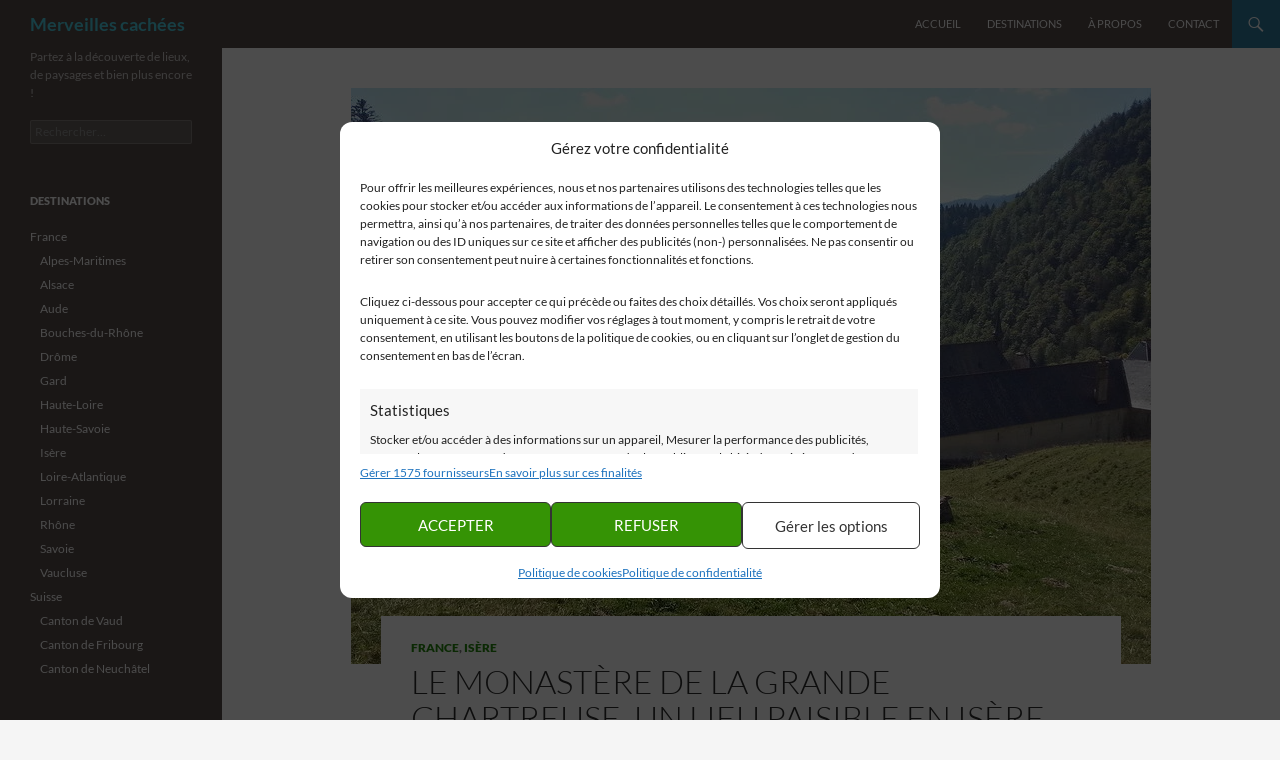

--- FILE ---
content_type: text/css
request_url: https://merveillescachees.com/wp-content/themes/twentyfourteen_child/style.css?ver=20251202
body_size: 1302
content:
/*
 Theme Name:   Twenty Fourteen Child
 Description:  Twenty Fourteen Theme Enfant
 Author:       Mc.com
 Template:     twentyfourteen
 Version:      1.0.0
 Text Domain:  twenty-fourteen-enfant
*/
.site {
    margin: 0 auto; /*centrer le site*/
	max-width: 1500px;
}
@media screen and (min-width: 1px) {
.masthead-fixed .site-main {
    margin-top: 48px;
}
}

.site-header {
    background-color: #594e4b; /*couleur barre du haut*/
  	max-width: 1500px;
  	position: fixed;
}

.site::before {
    background-color: #594e4b; /*couleur barre à gauche*/
}
.search-toggle {
    background-color: #307b9e; /*couleur barre de recherche*/
}
.full-width .hentry {
  	max-width: 70%;
}
.cat-links a {
    color: #2f8126; /*couleur étiquettes catégorie*/
}
.site-content .entry-header, .site-content .entry-content, .site-content .entry-summary, .site-content .entry-meta, .page-content {
    max-width: 680px; /*largeur texte mise en page*/
}
.site-title a { /*couleur du titre*/
    color: #a2e3ed;
}
.site-title a:hover { /*couleur surbrillance du titre*/
    color: #d3f7fc;
}
.gallery-caption { /* boite colorée autour de la légende de la galerie photos */
    background-color: rgba(69, 143, 177, 0.7);
    color: #fff;
    opacity: 100;
    position: relative;
}
.wp-caption-text { /* boite colorée autour de la légende des photos */
    background-color: rgba(69, 143, 177, 0.7);
    color: #fff;
    opacity: 100;
    padding: 6px 8px;
    margin: 0px;
}
.grid .featured-content .entry-header {
    border-width: 10px 10px;
}
.featured-content .entry-header {
    min-height: 0px;
}
.grid .featured-content .entry-header {
    height: auto;
}
.comments-area {
  	max-width: 560px;
}
.full-width .hentry { /* pourcentage de la page utilisée en largeur pour les titres d'articles */
    max-width: 100%;
}

.post-thumbnail {  /* suppression des hachures autour des images */
    background: none;
  	padding-top: 20px;

}
.post-thumbnail img { /* même largeur pour les images de couverture des article */
    height: auto;
    max-width: 100%;
}
a.post-thumbnail:hover { /* surbrillance des images en blanc */
    background-color : white;
}
.full-width .site-content .hentry.has-post-thumbnail:first-child {

    margin-top: -52px;

}
.list-view .content-area { /* marge au dessus de la pub accueil (60pix sans pub) */
  
  padding-top: 10px;
}
.featured-content .hentry {
    
    margin: auto;
}
@media screen and (max-width: 1007px) {
  .grid .featured-content .hentry {

    width: 100%;
  }
}
.featured-content {
    background: none;
    background-color: #7d5656;
}
.grid .featured-content .entry-header {
    border-color: #7d5656;
}
.featured-content .entry-header {
    background-color: #7d5656;
}
.twentyfourteen .tfwc {
    max-width: 800px;
}
.archive-header, .page-header { /* ajuste la largeur de la description des archives à 800px */
    max-width: 800px;
}
.taxonomy-description, .author-description { /* met en italique la description des catégories */
      font-style: italic;
}
.featured-content .post-thumbnail {
	padding-top: 0;
}

.featured-content .post-thumbnail img {
    margin: auto;
    position: inherit;
}



  .wp-post-image  {
	height: auto;
	max-width: 100%;
  display: block;
  margin: auto;
}
.entry-meta a {
    color: #24890d;
}
@media screen and (max-width: 400px) { /* affiche catégories et description sur la page d'accueil*/
.list-view .site-content .post-thumbnail img {
    width: auto;
	
}
.entry-date {
		display: none;
	}
.comments-link {
		display: none;
	}
.list-view .site-content .cat-links, .list-view .site-content .type-post .entry-content, .list-view .site-content .type-page .entry-content, .list-view .site-content .type-post .entry-summary, .list-view .site-content .type-page .entry-summary, .list-view .site-content footer.entry-meta {
	display: block;
  }
  .list-view .site-content .entry-title {
		padding-top: 10px;
		font-size: 25px;
		font-weight: 700;
	}

}


ins {
	background: #00000000;  
}

.taxonomy-description, .author-description {
    padding-top: 0px;
	font-style: inherit;
  	color: #000000;
  
}

h1 {

  margin: 10px 0 12px;
}
@media screen and (min-width: 401px) {
.archive-header, .page-header {
    margin: 0 auto 30px;
  padding: 0 10px;
  }}
@media (min-width: 350px) {
.cmplz-cookiebanner .cmplz-body {
max-height: 230px;
} } 